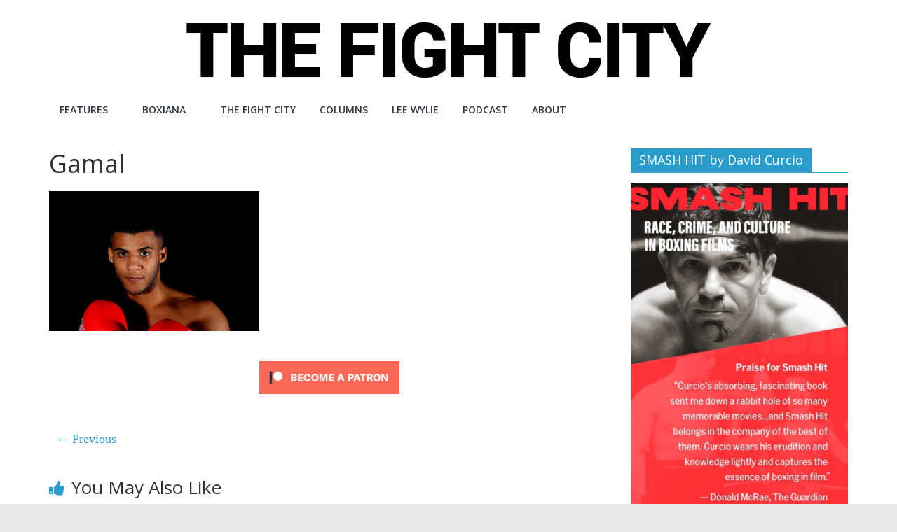

--- FILE ---
content_type: text/javascript
request_url: https://www.thefightcity.com/wp-content/plugins/theia-post-slider/js/tps.js?ver=1.1.7
body_size: 3738
content:
/*
 * Copyright 2012, Theia Post Slider, Liviu Cristian Mirea Ghiban.
 */
var tps = tps || {};
tps.slideshowsOnPage = 0;
tps.createSlideshowDefaults = {
	'src': '',
	'dest': '',
	'nav': [],
	'navText': '%{currentSlide} of %{totalSlides}',
	'helperText': '',
	'defaultSlide': 0,
	'transitionEffect': 'none',
	'transitionSpeed': 400,
	'keyboardShortcuts': false,
	'slides': [],
	'prevPost': null,
	'nextPost': null,
    'prevText': null,
    'nextText': null,
    'buttonWidth': 0,
    'prevText_post': null,
    'nextText_post': null,
    'buttonWidth_post': 0,
	onShowPost: null,
	postUrl: null
};
tps.createSlideshow = function(options) {
	tps.slideshowsOnPage++;
	var i,
		me = this,
		$ = jQuery,
		defaults = tps.createSlideshowDefaults;
	me.options = $.extend(defaults, options);
	me.srcE = $(me.options.src);
	me.destE = $(me.options.dest);
	if (me.destE.length == 0) {
		return;
	}
	me.navEl = [];
	for (i = 0; i < me.options.nav.length; i++) {
		var e = $(me.options.nav[i]);
		if (e.length == 1) {
			me.navEl.push({
				container: e
			});
		}
	}

	me.currentPost = null;
	me.isLoadingPost = false;
	me.cachedPosts = {};

	// The current slide
	me.currentSlide = null;

	// The slide that is currently displayed. This may lag behind me.currentSlide because of the animations.
	me.currentlyDisplayedSlide = null;

	// The number of animations that are currently running.
	me.animations = 0;
	me.navEffect = tps.transitions[me.options.transitionEffect];

	// A queue that is executed when no animation is running.
	me.queue = [];
	me.asyncQueue = async.queue(function (task, callback) {
	    callback();
	}, 1);

	// Initialization function
	me.init = function() {
		var i;

		// Get slides from me.options.slides
		me.slides = [];
		for (i = 0; i < me.options.slides.length; i++) {
			if (me.options.defaultSlide == i) {
				//me.options.slides[i].content = me.srcE;
			}
			else {
				var e = $('<div>');
				e.html(me.options.slides[i].content);
				me.options.slides[i].content = e;
			}

			me.slides[i] = me.options.slides[i];
		}

		// Get slides from me.options.src element.
		var srcSlides = $(me.options.src);
		for (i = 0; i < srcSlides.length; i++) {
			var s = $(srcSlides[i]);
			s.detach();
			var index = me.options.defaultSlide + i;
			me.slides[index] = me.slides[index] || {};
			me.slides[index].content = s;
		}

		// Count the slides.
		me.numberOfSlides = me.slides.length;

		// Setup the navigation bars.
		for (i = 0; i < me.navEl.length; i++) {
			var navEl = me.navEl[i];
			navEl.text = navEl.container.find('._text');
			navEl.prev = navEl.container.find('._prev')
				.click(function(that) {
					return function() {
						that.setPrev();
						return false;
					}
				}(me));
			navEl.next = navEl.container.find('._next')
				.click(function(that) {
					return function() {
						that.setNext();
						return false;
					}
				}(me));

			navEl.title = navEl.container.find('._title');
			// Get the default slide's title. The title will be the same for all navigation bars, so get it only from the first.
			if (i === 0) {
				me.slides[me.options.defaultSlide].shortCodeTitle = navEl.title.html();
			}

			/*
			 Add _active class on mousedown. This is a fix for IE and Opera which don't match :active on container elements.
			 Also, return false to prevent double click context menu in Opera.
			*/
			navEl.container.find('._prev, ._next')
				.mousedown(function() {
					$(this).addClass('_active');
					return false;
				})
				.mouseup(function() {
					$(this).removeClass('_active');
				});
		}

		// Show the first slide
		me.setSlide(me.options.defaultSlide);

		// Enable keyboard shortcuts
		if (me.options.keyboardShortcuts) {
			$(document).keydown(function(me) {
				return function(e) {
					// Disable shortcut if there is more than one slideshow on the page.
					if (tps.slideshowsOnPage > 1) {
						return;
					}

					// Disable shortcut if the target element is editable (input boxes, textareas, etc.).
					if (
						this !== e.target &&
						(
							/textarea|select/i.test( e.target.nodeName ) ||
							e.target.type === "text" ||
							(
								$(e.target).prop &&
								$(e.target).prop('contenteditable') == 'true'
							)
						)
					) {
						return;
					}

					switch (e.which) {
						case 37:
							me.setPrev();
							return false;

						case 39:
							me.setNext();
							return false;
					}
				};
			}(me));
		}
	}

	// Enqueue a function to be executed when no animation is running.
	me.addToQueue = function(type, merge, func) {
		if (merge) {
			// If there is another call enqueued of the same type, then remove it.
			// This is useful in case the user clicks the back/next buttons very fast and the slider lags behind because of the animations.
			// Basically, this will skip the intermediary slides and display the last one.
			for (var i = 0; i < me.queue.length; i++) {
				if (me.queue[i].type == type) {
					me.queue.splice(i, 1);
				}
			}
		}
		me.queue.push({
			type: type,
			func: func
		});
		me.executeQueue();
	}

	// Execute the queue while there are no active animations.
	me.executeQueue = function() {
		me.asyncQueue.push({name: 'foo'}, function(me) {
			return function(err) {
				while (me.animations == 0 && me.queue.length > 0) {
					var q = me.queue.shift();
					q.func(me);
				}
			};
		}(me));
	}

	// Attach an animation (i.e. an animation has started). The queue won't be executed until the animations have all finished.
	me.attachAnimation = function() {
		me.animations++;
	}

	// Detach an animation (i.e. an animation has finished).
	me.detachAnimation = function() {
		me.animations--;
		me.executeQueue();
	}

	// Set the current slide.
	me.setSlide = function(index, force) {
		if (me.isLoadingPost == true && force != true) {
			return;
		}

		var i;

		if (me.currentSlide == index) {
			return;
		}

		var previousSlide = me.currentSlide;
		me.currentSlide = index;

		// Scroll the window up, if the beginning of the slide is out-of-view.
		if (previousSlide != null) {
			// Get the lowest offset.top
			var scrollTop = me.destE.offset().top;
			for (i = 0; i < me.navEl.length; i++) {
				scrollTop = Math.min(scrollTop, me.navEl[i].container.offset().top);
			}

			if ($(window).scrollTop() > scrollTop) {
				//$('body,html').scrollTop(scrollTop);
				$('body,html').animate({scrollTop: scrollTop}, me.options.transitionSpeed);
			}
		}

		// Set the title text.
		me.updateTitleText();

		// Set the navigation bars.
		me.updateNavigationBars();

		// Change URL, but only if this isn't the first slide set (i.e. the default slide).
		if (previousSlide != null) {
			var history = window.History;
			if (history.enabled) {
				var url = me.slides[me.currentSlide].permalink;

				// Don't do anything if the slide doesn't have a permalink.
				if (url) {
					// TODO: move this somewhere else.
					history.Adapter.bind(window, 'statechange', function(me) {
						return function() {
							var state = History.getState();
							if (state.data.currentSlide != undefined) {
								me.setSlide(state.data.currentSlide);
							}
							else {
								me.setSlide(me.options.defaultSlide);
							}
						};
					}(me));

					history.pushState({
						currentSlide: index
					}, me.slides[me.currentSlide].title, url);
				}
			}
		}

		// Show the slide.
		me.addToQueue('showSlide', true, function(me) {
			me.showSlide();
		});
	}

	// Show (display) the current slide using the chosen animation.
	me.showSlide = function() {
		// Don't do anything if the current slide is already shown.
		if (me.currentlyDisplayedSlide == me.currentSlide) {
			return;
		}

		// Track the pageview if this isn't the first slide displayed.
		if (me.currentlyDisplayedSlide != null && me.slides[me.currentSlide]['permalink']) {
			// URL Path
			var path = me.slides[me.currentSlide]['permalink'].split('/');
			if (path.length >= 4) {
				path = '/' + path.slice(3).join('/');

				// Google Analytics Async.
				if (typeof _gaq !== 'undefined' && typeof _gaq.push !== 'undefined') {
					_gaq.push(['_trackPageview', path]);
				}
				else {
					// Google Analytics Traditional (ga.js).
					if (typeof pageTracker !== 'undefined' && typeof pageTracker._trackPageview !== 'undefined') {
						pageTracker._trackPageview(path);
					}
				}

				// Piwik
				if (typeof piwikTracker !== 'undefined' && typeof piwikTracker.trackPageView !== 'undefined') {
					piwikTracker.trackPageView(path);
				}

				// StatCounter
				if (typeof sc_project !== 'undefined' && typeof sc_security !== 'undefined') {
					var img = new Image();
					img.src = '//c.statcounter.com/' + sc_project + '/0/' + sc_security + '/1/';
				}

				// Quantcast
				if (typeof _qacct !== 'undefined') {
					var img = new Image();
					img.src = '//pixel.quantserve.com/pixel/' + _qacct + '.gif';
				}
			}
		}

		var previousIndex = me.currentlyDisplayedSlide;
		me.currentlyDisplayedSlide = me.currentSlide;

		// Change the slide while applying a certain effect/animation.
		me.navEffect(me, previousIndex, me.currentlyDisplayedSlide);
	}

	// Function that is called right after a new slide has been added to the DOM. The animation, if present, had just begun.
	me.onNewSlide = function() {
		// "BJ Lazy Load" plugin.
		$(".lazy-hidden").not(".data-lazy-ready").one("scrollin.bj_lazy_load", {
			distance: 200
		}, function() {
			var b =$(this),
				d = b.attr("data-lazy-type");
			if (d == "image") {
				b.hide().attr("src", b.attr("data-lazy-src")).removeClass("lazy-hidden").fadeIn()
			} else if (d == "iframe") {
				b.replaceWith(c(b.attr("data-lazy-src")))
			}
		}).addClass("data-lazy-ready");

		// "Lazy Load" plugin.
		var events = $('body').data('events');
		if (events && events['post-load']) {
			for (var i = 0; i < events['post-load'].length; i++) {
				if (events['post-load'][i].handler.name == 'lazy_load_init') {
					events['post-load'][i].handler();
				}
			}
		}
	}

	// Update the title text.
	me.updateTitleText = function() {
		var shortCodeTitle = me.slides[me.currentSlide].shortCodeTitle;
		if (!shortCodeTitle) {
			shortCodeTitle = '<span class="_helper">' + me.options['helperText'] + '</span>';
		}
		for (i = 0; i < me.navEl.length; i++) {
			me.navEl[i].title.html(shortCodeTitle);
		}
	}

	// Update the navigation bar's text and buttons.
	me.updateNavigationBars = function() {
		for (var i = 0; i < me.navEl.length; i++) {
			var navEl = me.navEl[i];
			var navText = me.options.navText;
			navText = navText.replace('%{currentSlide}', me.currentSlide + 1);
			navText = navText.replace('%{totalSlides}', me.numberOfSlides);
			navEl.text.html(navText);

			// Update buttons.
			me.updateNavigationBarButton(navEl, false);
			me.updateNavigationBarButton(navEl, true);
		}
	}

	// Update a button from a navigation bar.
	me.updateNavigationBarButton = function(navEl, direction) {
		var width,
			html,
			directionName = direction ? 'next' : 'prev',
			buttonEl = navEl[directionName];
		if (
			(direction == false && me.options.prevPost && me.currentSlide == 0) ||
			(direction == true  && me.options.nextPost && me.currentSlide == me.numberOfSlides - 1)
		) {
			width = me.options.buttonWidth_post;
			html = me.options[directionName + 'Text_post'];
		}
		else {
			width = me.options.buttonWidth;
			html = me.options[directionName + 'Text'];
		}
		buttonEl.find('._2')
			.css('width', width > 0 ? width : '')
			.html(html);

		// Disable or enable
		if (
			(direction == false && me.options.prevPost == null && me.currentSlide == 0) ||
			(direction == true  && me.options.nextPost == null && me.currentSlide == me.numberOfSlides - 1)
		) {
			buttonEl.addClass('_disabled');
		}
		else {
			buttonEl.removeClass('_disabled');
		}
	}

	// Go to the previous slide.
	me.setPrev = function() {
		if (me.currentSlide == 0) {
			if (me.options.prevPost) {
				me.showPost(me.options.prevPost);
			}
		}
		else {
			me.setSlide(me.currentSlide - 1);
		}
	}

	// Go to the next slide.
	me.setNext = function() {
		if (me.currentSlide == me.numberOfSlides - 1) {
			if (me.options.nextPost) {
				me.showPost(me.options.nextPost);
			}
		}
		else {
			me.setSlide(me.currentSlide + 1);
		}
	}

	me.showPost = function(postUrl) {
		if (me.isLoadingPost) {
			return;
		}
		me.isLoadingPost = true;

		window.location = postUrl;
	};

	// Set the transition properties (used in Live Preview).
	me.setTransition = function(options) {
		var defaults = {
			'effect': me.options.transitionEffect,
			'speed': me.options.transitionSpeed
		};
		options = $.extend(defaults, options);
		me.options.transitionEffect = options.effect;
		me.options.transitionSpeed = options.speed;
		me.navEffect = tps.transitions[me.options.transitionEffect];
	}

	// Set the navigation bar's text template (used in Live Preview).
	me.setNavText = function(text) {
		me.options.navText = text;
		me.updateNavigationBars();
	}

	// Set the title for all slides (used in Live Preview).
	me.setTitleText = function(text) {
		for (i = 0; i < me.slides.length; i++) {
			me.slides[i].shortCodeTitle = '';
		}
		me.options.helperText = text;
		me.updateTitleText();
	}

	// Initialize the slider.
	me.init();
};

tps.createSlideshowDefaults.onShowPost = function(options) {
	var $ = jQuery;
	$('iframe').each(function(index) {
		var src = $(this).attr('src');
		if (!src) {
			return;
		}
		src = src.replace(options.oldUrl, options.newUrl);
		src = src.replace(encodeURIComponent(options.oldUrl), encodeURIComponent(options.newUrl));
		if ($(this).attr('src') != src) {
			$(this).attr('src', src);
		}
	});
};